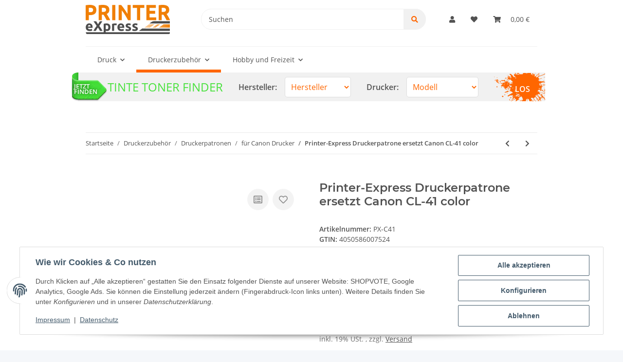

--- FILE ---
content_type: application/javascript
request_url: https://www.printer-express.de/static/1761749736/g=plugin_js_body&z=.js
body_size: 522
content:
(function($,window,document,undefined){var $placements=$('klarna-placement');if($placements.length>0){var price=Math.floor(parseFloat($('.product-offer .price > span').text().replace(',','.'))*100);window.KlarnaOnsiteService=window.KlarnaOnsiteService||[];$('#quantity.quantity').on('change keyup',function(){$placements.attr('data-purchase_amount',this.value*price);window.KlarnaOnsiteService.push({eventName:'refresh-placements'});});}})(window.jQuery,window,window.document);;$("#p-finder #marke").on("change",function(){console.log("value neu:"+$(this).val());let context={};let params={brandid:$(this).val(),};$.evo.io().call("druckerFinder",params,context,druckerFinder);});$("#p-finder #printer-search-btn").on("click",function(){let brand=$("#p-finder #marke").val();let printer=$("#p-finder #modell").val();if(brand>0&&printer>0){window.location.href="/Tinte-Toner-Finder/"+
$("#p-finder #marke option:selected").data("seo")+"/"+
$("#p-finder #modell option:selected").data("seo");}});let druckerFinder=function(nonuse,params){if(params&&params.druckerFinderActions){$("#p-finder #modell").empty();$("#p-finder #modell").append('<option value="-1" selected="" disabled="">Bitte wählen</option>');for(let i in params.druckerFinderActions){$("#p-finder #modell").append('<option value="'+
params.druckerFinderActions[i].id+'" data-seo="'+
params.druckerFinderActions[i].seo+'">'+
params.druckerFinderActions[i].name+"</option>");}}};